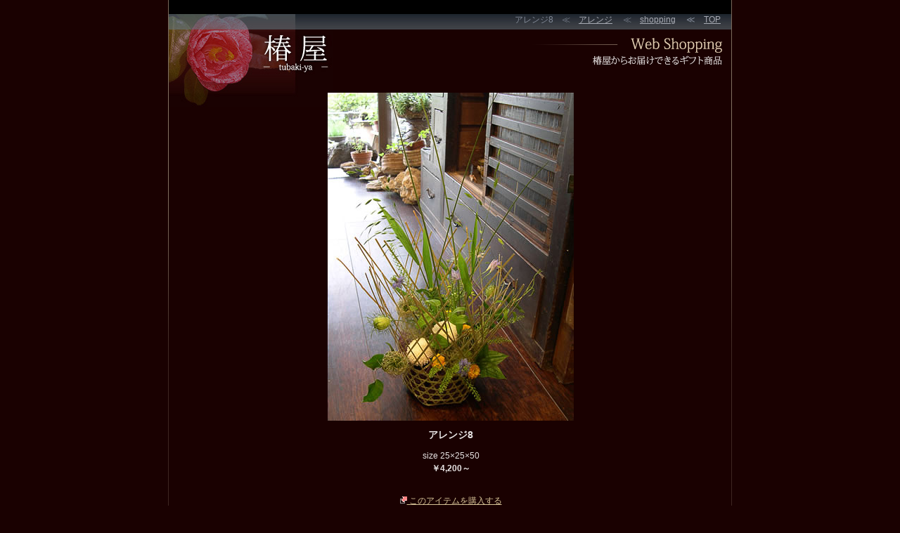

--- FILE ---
content_type: text/html
request_url: http://tubaki.052e.com/shopping/arrange/ar_08.html
body_size: 2579
content:
<!DOCTYPE html PUBLIC "-//W3C//DTD XHTML 1.0 Transitional//EN"
   "http://www.w3.org/TR/xhtml1/DTD/xhtml1-transitional.dtd">
<html xmlns="http://www.w3.org/1999/xhtml" id="sixapart-standard">
<head>
   <meta http-equiv="Content-Type" content="text/html; charset=utf-8" />
   <meta name="generator" content="Movable Type 3.33-ja" />
<META NAME="description" CONTENT="椿屋は名古屋市中区（新栄）の花屋です。フラワーギフト、山野草、盆栽、ちりめん細工などのアレンジ（制作）・販売を行っています。">
<META NAME="keywords" CONTENT="椿屋,花屋,山野草,盆栽,スクール,関康博,プリザーブドフラワー,ディスプレイ,名古屋,新栄"> 
   <link rel="stylesheet" href="http://tubaki.052e.com/styles-site.css" type="text/css" />
   <link rel="alternate" type="application/atom+xml" title="Atom" href="http://tubaki.052e.com/atom.xml" />
   <link rel="alternate" type="application/rss+xml" title="RSS 2.0" href="http://tubaki.052e.com/index.xml" />

   <title>アレンジ8 (こだわりの花屋 椿屋 │ 山野草 盆栽 ちりめん細工 │ 名古屋市中区 花店)</title>

   <link rel="start" href="http://tubaki.052e.com/" title="Home" />
   <link rel="prev" href="http://tubaki.052e.com/shopping/arrange/ar_07.html" title="アレンジ7" />
   <link rel="next" href="http://tubaki.052e.com/shopping/arrange/ar_09.html" title="アレンジ9" />

   

   
   <script type="text/javascript" src="http://tubaki.052e.com/mt-site.js"></script>
</head>
<body class="layout-two-column-right individual-entry-archive" onload="individualArchivesOnLoad(commenter_name)">
<div id="container">
<div id="container-inner" class="pkg">

<div id="banner">
<div id="banner-inner" class="pkg">
<div id="pankuzu" class="pe">
<div id="pankuzu-inner">
アレンジ8　≪　<a href="http://tubaki.052e.com/shopping/arrange/#000787">アレンジ</a>


　≪　<a href="http://tubaki.052e.com/shopping/">shopping</a>
 


　≪　<a href="http://tubaki.052e.com/">TOP</a>
</div></div>
</div>
</div>

<div id="pagebody">
<div id="pagebody-inner2" class="pkg">

<div class="est">
<div class="estt">
<a href="http://tubaki.052e.com/"><img src="http://tubaki.052e.com/img/etitle.jpg" border="0"></a>
</div>
<img src="http://tubaki.052e.com/img/ct/s1.gif" border="0" alt="アレンジ" title="アレンジ">
</div>

<div id="alpha" class="ealpha">

<div id="alpha-inner" class="pkg">

<div class="entry" id="entry-787">
<div class="entry-content">
<div class="entry-body">
<p><img src="http://tubaki.052e.com/kiji/s1/ar_08.jpg" alt="アレンジ8" border="0"></p>


<h2>アレンジ8</h2>

<p>size 25×25×50<br />
<strong>￥4,200～</strong><br />
<p><a target="_blank" href="http://www.01e.net/tubaki-ya/arrange-tubaki-ya/ar_08.php"><br />
<img border="0" src="http://tubaki.052e.com/img/pageicon.gif" width="10" height="10"> このアイテムを購入する</a><br />
[椿屋]値打発見モールへリンク</p></p>

</div>

</div>
</div>







<table border="0" cellpadding="0" cellspacing="0" width="600">
<tr>
<td width="195" align="left"><a href="http://tubaki.052e.com/shopping/arrange/ar_09.html"><img src="http://tubaki.052e.com/img/no/preview.jpg" border="0" alt="戻る" sidth="195"></a></td>

<td width="210" align="center">

</td>

<td width="195" align="right"><a href="http://tubaki.052e.com/shopping/arrange/ar_07.html"><img src="http://tubaki.052e.com/img/no/next.jpg" border="0" alt="次へ" sidth="195"></a></td>
  </tr>
</table>


</div>
</div>

<div id="mfooter">
<div id="mfooter-inner">
<a href="http://tubaki.052e.com/" onmouseover="document.m01.src='http://tubaki.052e.com/img/fm/mo_01.gif'" onmouseout="document.m01.src='http://tubaki.052e.com/img/fm/m_01.gif'"><img src="http://tubaki.052e.com/img/fm/m_01.gif" border="0" alt="" name="m01"></a><a href="http://tubaki.052e.com/profile/" onmouseover="document.m02.src='http://tubaki.052e.com/img/fm/mo_02.gif'" onmouseout="document.m02.src='http://tubaki.052e.com/img/fm/m_02.gif'"><img src="http://tubaki.052e.com/img/fm/m_02.gif" border="0" alt="" name="m02"></a><a href="http://tubaki.052e.com/shopping/" onmouseover="document.m03.src='http://tubaki.052e.com/img/fm/mo_03.gif'" onmouseout="document.m03.src='http://tubaki.052e.com/img/fm/m_03.gif'"><img src="http://tubaki.052e.com/img/fm/m_03.gif" border="0" alt="" name="m03"></a><a href="http://tubaki.052e.com/sanyasou/" onmouseover="document.m04.src='http://tubaki.052e.com/img/fm/mo_04.gif'" onmouseout="document.m04.src='http://tubaki.052e.com/img/fm/m_04.gif'"><img src="http://tubaki.052e.com/img/fm/m_04.gif" border="0" alt="" name="m04"></a><a href="http://tubaki.052e.com/school/" onmouseover="document.m05.src='http://tubaki.052e.com/img/fm/mo_05.gif'" onmouseout="document.m05.src='http://tubaki.052e.com/img/fm/m_05.gif'"><img src="http://tubaki.052e.com/img/fm/m_05.gif" border="0" alt="" name="m05"></a><a href="http://tubaki.052e.com/bridal/" onmouseover="document.m06.src='http://tubaki.052e.com/img/fm/mo_06.gif'" onmouseout="document.m06.src='http://tubaki.052e.com/img/fm/m_06.gif'"><img src="http://tubaki.052e.com/img/fm/m_06.gif" border="0" alt="" name="m06"></a><a href="http://tubaki.052e.com/chirimen/" onmouseover="document.m07.src='http://tubaki.052e.com/img/fm/mo_07.gif'" onmouseout="document.m07.src='http://tubaki.052e.com/img/fm/m_07.gif'"><img src="http://tubaki.052e.com/img/fm/m_07.gif" border="0" alt="" name="m07"></a><a href="http://tubaki.052e.com/media/"onmouseover="document.m08.src='http://tubaki.052e.com/img/fm/mo_08.gif'" onmouseout="document.m08.src='http://tubaki.052e.com/img/fm/m_08.gif'"><img src="http://tubaki.052e.com/img/fm/m_08.gif" border="0" alt="" name="m08"></a><a href="http://tubaki.052e.com/style/" onmouseover="document.m09.src='http://tubaki.052e.com/img/fm/mo_09.gif'" onmouseout="document.m09.src='http://tubaki.052e.com/img/fm/m_09.gif'"><img src="http://tubaki.052e.com/img/fm/m_09.gif" border="0" alt="" name="m09"></a></div>
</div>
<div id="sfooter">
<div id="sfooter-inner">
<table cellSpacing="0" cellPadding="0" width="500" border="0" height="76" style="border-collapse: collapse" bordercolor="#111111">
        <tr>
          <td align="middle" valign="bottom"><img src="http://tubaki.052e.com/img/ftitle.gif" border="0" alt="椿屋 tubaki-ya"></td>
          <td align="left" valign="bottom"><font size="2">mail</font></td>
          <td align="left" valign="bottom"><font size="2"> 
          <a href="http://tubaki.052e.com/quiry/form.html" style="text-decoration: none">
お問合せはこちらからどうぞ</a></font></td>
        </tr>
        <tr>
          <td width="111" height="16" valign="bottom"></td>
          <td align="left" valign="bottom"><font size="2">
          Holiday</font></td>
          <td align="left" valign="bottom"><font size="2">
          Thursday（予約可）</font></td>
        </tr>
        <tr>
          <td width="111" height="16" valign="bottom"></td>
          <td align="left" valign="bottom"><font size="2">TEL(椿屋携帯) </font></td>
          <td align="left" valign="bottom">090 1860 3247</td>
        </tr>
        <tr>
          <td valign="bottom" colspan="3" align="center"><font size="2"><br>
配達エリア…名古屋市内 愛知県内の一部<br> 他エリアは宅配便対応可能です（要相談）<br>
生け込みなどで、外出している事がありますので、<br>
ｍａｉｌ又はお電話をいただけると助かります。</font></td>
          </tr>
        </table>
</div>
</div>

<script src="http://www.google-analytics.com/urchin.js"
type="text/javascript">
</script>
<script type="text/javascript">
_uacct = "UA-153770-27";
urchinTracker();
</script>
</div>
</div>

</div>
</div>
</body>
</html>
